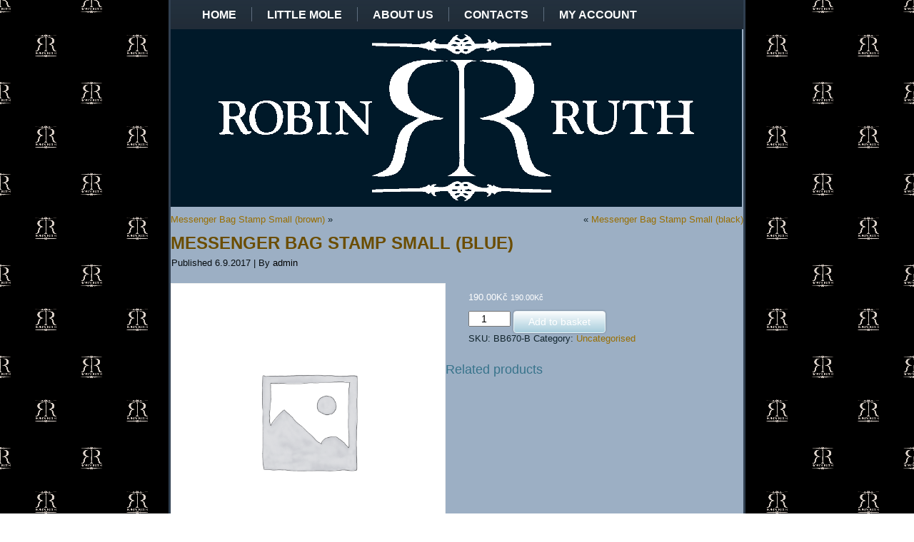

--- FILE ---
content_type: text/html; charset=UTF-8
request_url: http://robin-ruth.cz/product/messenger-bag-stamp-small-blue/
body_size: 15707
content:
<!DOCTYPE html>
<html lang="en-GB">
<link rel="icon" type="image/png" href="favicon.png"> 
<head>
<meta charset="UTF-8" />
<title>Messenger Bag Stamp Small (blue) - Robin Ruth Czech RepublicRobin Ruth Czech Republic</title>
<!-- Created by Artisteer v4.0.0.58475 -->
<meta name="viewport" content="initial-scale = 1.0, maximum-scale = 1.0, user-scalable = no, width = device-width">
<!--[if lt IE 9]><script src="http://html5shiv.googlecode.com/svn/trunk/html5.js"></script><![endif]-->

<link rel="stylesheet" href="http://robin-ruth.cz/wp-content/themes/RRCZ/style.css" media="screen" />
<link rel="pingback" href="http://robin-ruth.cz/xmlrpc.php" />
<meta name='robots' content='index, follow, max-image-preview:large, max-snippet:-1, max-video-preview:-1' />

	<!-- This site is optimized with the Yoast SEO plugin v26.8 - https://yoast.com/product/yoast-seo-wordpress/ -->
	<link rel="canonical" href="http://robin-ruth.cz/product/messenger-bag-stamp-small-blue/" />
	<meta property="og:locale" content="en_GB" />
	<meta property="og:type" content="article" />
	<meta property="og:title" content="Messenger Bag Stamp Small (blue) - Robin Ruth Czech Republic" />
	<meta property="og:url" content="http://robin-ruth.cz/product/messenger-bag-stamp-small-blue/" />
	<meta property="og:site_name" content="Robin Ruth Czech Republic" />
	<meta property="article:publisher" content="https://www.facebook.com/robinruth.cz/" />
	<script type="application/ld+json" class="yoast-schema-graph">{"@context":"https://schema.org","@graph":[{"@type":"WebPage","@id":"http://robin-ruth.cz/product/messenger-bag-stamp-small-blue/","url":"http://robin-ruth.cz/product/messenger-bag-stamp-small-blue/","name":"Messenger Bag Stamp Small (blue) - Robin Ruth Czech Republic","isPartOf":{"@id":"http://robin-ruth.cz/#website"},"datePublished":"2017-09-06T14:38:08+00:00","breadcrumb":{"@id":"http://robin-ruth.cz/product/messenger-bag-stamp-small-blue/#breadcrumb"},"inLanguage":"en-GB","potentialAction":[{"@type":"ReadAction","target":["http://robin-ruth.cz/product/messenger-bag-stamp-small-blue/"]}]},{"@type":"BreadcrumbList","@id":"http://robin-ruth.cz/product/messenger-bag-stamp-small-blue/#breadcrumb","itemListElement":[{"@type":"ListItem","position":1,"name":"Home","item":"http://robin-ruth.cz/"},{"@type":"ListItem","position":2,"name":"Messenger Bag Stamp Small (blue)"}]},{"@type":"WebSite","@id":"http://robin-ruth.cz/#website","url":"http://robin-ruth.cz/","name":"Robin Ruth Czech Republic","description":"","publisher":{"@id":"http://robin-ruth.cz/#organization"},"potentialAction":[{"@type":"SearchAction","target":{"@type":"EntryPoint","urlTemplate":"http://robin-ruth.cz/?s={search_term_string}"},"query-input":{"@type":"PropertyValueSpecification","valueRequired":true,"valueName":"search_term_string"}}],"inLanguage":"en-GB"},{"@type":"Organization","@id":"http://robin-ruth.cz/#organization","name":"Robin Ruth CZ","url":"http://robin-ruth.cz/","logo":{"@type":"ImageObject","inLanguage":"en-GB","@id":"http://robin-ruth.cz/#/schema/logo/image/","url":"https://res.cloudinary.com/robin-ruth-cz/images/f_auto,q_auto/v1585788836/RR_LOGO_BLUE/RR_LOGO_BLUE.jpg?_i=AA","contentUrl":"https://res.cloudinary.com/robin-ruth-cz/images/f_auto,q_auto/v1585788836/RR_LOGO_BLUE/RR_LOGO_BLUE.jpg?_i=AA","width":593,"height":625,"caption":"Robin Ruth CZ"},"image":{"@id":"http://robin-ruth.cz/#/schema/logo/image/"},"sameAs":["https://www.facebook.com/robinruth.cz/"]}]}</script>
	<!-- / Yoast SEO plugin. -->


<link rel='dns-prefetch' href='//res.cloudinary.com' />
<link rel='preconnect' href='https://res.cloudinary.com' />
<link rel="alternate" type="application/rss+xml" title="Robin Ruth Czech Republic &raquo; Feed" href="http://robin-ruth.cz/feed/" />
<link rel="alternate" type="application/rss+xml" title="Robin Ruth Czech Republic &raquo; Comments Feed" href="http://robin-ruth.cz/comments/feed/" />
<link rel="alternate" type="application/rss+xml" title="Robin Ruth Czech Republic &raquo; Messenger Bag Stamp Small (blue) Comments Feed" href="http://robin-ruth.cz/product/messenger-bag-stamp-small-blue/feed/" />
<link rel="alternate" title="oEmbed (JSON)" type="application/json+oembed" href="http://robin-ruth.cz/wp-json/oembed/1.0/embed?url=http%3A%2F%2Frobin-ruth.cz%2Fproduct%2Fmessenger-bag-stamp-small-blue%2F" />
<link rel="alternate" title="oEmbed (XML)" type="text/xml+oembed" href="http://robin-ruth.cz/wp-json/oembed/1.0/embed?url=http%3A%2F%2Frobin-ruth.cz%2Fproduct%2Fmessenger-bag-stamp-small-blue%2F&#038;format=xml" />
<style id='wp-img-auto-sizes-contain-inline-css' type='text/css'>
img:is([sizes=auto i],[sizes^="auto," i]){contain-intrinsic-size:3000px 1500px}
/*# sourceURL=wp-img-auto-sizes-contain-inline-css */
</style>
<link rel='stylesheet' id='twb-open-sans-css' href='https://fonts.googleapis.com/css?family=Open+Sans%3A300%2C400%2C500%2C600%2C700%2C800&#038;display=swap&#038;ver=6.9' type='text/css' media='all' />
<link rel='stylesheet' id='twbbwg-global-css' href='http://robin-ruth.cz/wp-content/plugins/photo-gallery/booster/assets/css/global.css?ver=1.0.0' type='text/css' media='all' />
<style id='wp-emoji-styles-inline-css' type='text/css'>

	img.wp-smiley, img.emoji {
		display: inline !important;
		border: none !important;
		box-shadow: none !important;
		height: 1em !important;
		width: 1em !important;
		margin: 0 0.07em !important;
		vertical-align: -0.1em !important;
		background: none !important;
		padding: 0 !important;
	}
/*# sourceURL=wp-emoji-styles-inline-css */
</style>
<style id='wp-block-library-inline-css' type='text/css'>
:root{--wp-block-synced-color:#7a00df;--wp-block-synced-color--rgb:122,0,223;--wp-bound-block-color:var(--wp-block-synced-color);--wp-editor-canvas-background:#ddd;--wp-admin-theme-color:#007cba;--wp-admin-theme-color--rgb:0,124,186;--wp-admin-theme-color-darker-10:#006ba1;--wp-admin-theme-color-darker-10--rgb:0,107,160.5;--wp-admin-theme-color-darker-20:#005a87;--wp-admin-theme-color-darker-20--rgb:0,90,135;--wp-admin-border-width-focus:2px}@media (min-resolution:192dpi){:root{--wp-admin-border-width-focus:1.5px}}.wp-element-button{cursor:pointer}:root .has-very-light-gray-background-color{background-color:#eee}:root .has-very-dark-gray-background-color{background-color:#313131}:root .has-very-light-gray-color{color:#eee}:root .has-very-dark-gray-color{color:#313131}:root .has-vivid-green-cyan-to-vivid-cyan-blue-gradient-background{background:linear-gradient(135deg,#00d084,#0693e3)}:root .has-purple-crush-gradient-background{background:linear-gradient(135deg,#34e2e4,#4721fb 50%,#ab1dfe)}:root .has-hazy-dawn-gradient-background{background:linear-gradient(135deg,#faaca8,#dad0ec)}:root .has-subdued-olive-gradient-background{background:linear-gradient(135deg,#fafae1,#67a671)}:root .has-atomic-cream-gradient-background{background:linear-gradient(135deg,#fdd79a,#004a59)}:root .has-nightshade-gradient-background{background:linear-gradient(135deg,#330968,#31cdcf)}:root .has-midnight-gradient-background{background:linear-gradient(135deg,#020381,#2874fc)}:root{--wp--preset--font-size--normal:16px;--wp--preset--font-size--huge:42px}.has-regular-font-size{font-size:1em}.has-larger-font-size{font-size:2.625em}.has-normal-font-size{font-size:var(--wp--preset--font-size--normal)}.has-huge-font-size{font-size:var(--wp--preset--font-size--huge)}.has-text-align-center{text-align:center}.has-text-align-left{text-align:left}.has-text-align-right{text-align:right}.has-fit-text{white-space:nowrap!important}#end-resizable-editor-section{display:none}.aligncenter{clear:both}.items-justified-left{justify-content:flex-start}.items-justified-center{justify-content:center}.items-justified-right{justify-content:flex-end}.items-justified-space-between{justify-content:space-between}.screen-reader-text{border:0;clip-path:inset(50%);height:1px;margin:-1px;overflow:hidden;padding:0;position:absolute;width:1px;word-wrap:normal!important}.screen-reader-text:focus{background-color:#ddd;clip-path:none;color:#444;display:block;font-size:1em;height:auto;left:5px;line-height:normal;padding:15px 23px 14px;text-decoration:none;top:5px;width:auto;z-index:100000}html :where(.has-border-color){border-style:solid}html :where([style*=border-top-color]){border-top-style:solid}html :where([style*=border-right-color]){border-right-style:solid}html :where([style*=border-bottom-color]){border-bottom-style:solid}html :where([style*=border-left-color]){border-left-style:solid}html :where([style*=border-width]){border-style:solid}html :where([style*=border-top-width]){border-top-style:solid}html :where([style*=border-right-width]){border-right-style:solid}html :where([style*=border-bottom-width]){border-bottom-style:solid}html :where([style*=border-left-width]){border-left-style:solid}html :where(img[class*=wp-image-]){height:auto;max-width:100%}:where(figure){margin:0 0 1em}html :where(.is-position-sticky){--wp-admin--admin-bar--position-offset:var(--wp-admin--admin-bar--height,0px)}@media screen and (max-width:600px){html :where(.is-position-sticky){--wp-admin--admin-bar--position-offset:0px}}

/*# sourceURL=wp-block-library-inline-css */
</style><link rel='stylesheet' id='wc-blocks-style-css' href='http://robin-ruth.cz/wp-content/plugins/woocommerce/assets/client/blocks/wc-blocks.css?ver=wc-10.4.3' type='text/css' media='all' />
<style id='global-styles-inline-css' type='text/css'>
:root{--wp--preset--aspect-ratio--square: 1;--wp--preset--aspect-ratio--4-3: 4/3;--wp--preset--aspect-ratio--3-4: 3/4;--wp--preset--aspect-ratio--3-2: 3/2;--wp--preset--aspect-ratio--2-3: 2/3;--wp--preset--aspect-ratio--16-9: 16/9;--wp--preset--aspect-ratio--9-16: 9/16;--wp--preset--color--black: #000000;--wp--preset--color--cyan-bluish-gray: #abb8c3;--wp--preset--color--white: #ffffff;--wp--preset--color--pale-pink: #f78da7;--wp--preset--color--vivid-red: #cf2e2e;--wp--preset--color--luminous-vivid-orange: #ff6900;--wp--preset--color--luminous-vivid-amber: #fcb900;--wp--preset--color--light-green-cyan: #7bdcb5;--wp--preset--color--vivid-green-cyan: #00d084;--wp--preset--color--pale-cyan-blue: #8ed1fc;--wp--preset--color--vivid-cyan-blue: #0693e3;--wp--preset--color--vivid-purple: #9b51e0;--wp--preset--gradient--vivid-cyan-blue-to-vivid-purple: linear-gradient(135deg,rgb(6,147,227) 0%,rgb(155,81,224) 100%);--wp--preset--gradient--light-green-cyan-to-vivid-green-cyan: linear-gradient(135deg,rgb(122,220,180) 0%,rgb(0,208,130) 100%);--wp--preset--gradient--luminous-vivid-amber-to-luminous-vivid-orange: linear-gradient(135deg,rgb(252,185,0) 0%,rgb(255,105,0) 100%);--wp--preset--gradient--luminous-vivid-orange-to-vivid-red: linear-gradient(135deg,rgb(255,105,0) 0%,rgb(207,46,46) 100%);--wp--preset--gradient--very-light-gray-to-cyan-bluish-gray: linear-gradient(135deg,rgb(238,238,238) 0%,rgb(169,184,195) 100%);--wp--preset--gradient--cool-to-warm-spectrum: linear-gradient(135deg,rgb(74,234,220) 0%,rgb(151,120,209) 20%,rgb(207,42,186) 40%,rgb(238,44,130) 60%,rgb(251,105,98) 80%,rgb(254,248,76) 100%);--wp--preset--gradient--blush-light-purple: linear-gradient(135deg,rgb(255,206,236) 0%,rgb(152,150,240) 100%);--wp--preset--gradient--blush-bordeaux: linear-gradient(135deg,rgb(254,205,165) 0%,rgb(254,45,45) 50%,rgb(107,0,62) 100%);--wp--preset--gradient--luminous-dusk: linear-gradient(135deg,rgb(255,203,112) 0%,rgb(199,81,192) 50%,rgb(65,88,208) 100%);--wp--preset--gradient--pale-ocean: linear-gradient(135deg,rgb(255,245,203) 0%,rgb(182,227,212) 50%,rgb(51,167,181) 100%);--wp--preset--gradient--electric-grass: linear-gradient(135deg,rgb(202,248,128) 0%,rgb(113,206,126) 100%);--wp--preset--gradient--midnight: linear-gradient(135deg,rgb(2,3,129) 0%,rgb(40,116,252) 100%);--wp--preset--font-size--small: 13px;--wp--preset--font-size--medium: 20px;--wp--preset--font-size--large: 36px;--wp--preset--font-size--x-large: 42px;--wp--preset--spacing--20: 0.44rem;--wp--preset--spacing--30: 0.67rem;--wp--preset--spacing--40: 1rem;--wp--preset--spacing--50: 1.5rem;--wp--preset--spacing--60: 2.25rem;--wp--preset--spacing--70: 3.38rem;--wp--preset--spacing--80: 5.06rem;--wp--preset--shadow--natural: 6px 6px 9px rgba(0, 0, 0, 0.2);--wp--preset--shadow--deep: 12px 12px 50px rgba(0, 0, 0, 0.4);--wp--preset--shadow--sharp: 6px 6px 0px rgba(0, 0, 0, 0.2);--wp--preset--shadow--outlined: 6px 6px 0px -3px rgb(255, 255, 255), 6px 6px rgb(0, 0, 0);--wp--preset--shadow--crisp: 6px 6px 0px rgb(0, 0, 0);}:where(.is-layout-flex){gap: 0.5em;}:where(.is-layout-grid){gap: 0.5em;}body .is-layout-flex{display: flex;}.is-layout-flex{flex-wrap: wrap;align-items: center;}.is-layout-flex > :is(*, div){margin: 0;}body .is-layout-grid{display: grid;}.is-layout-grid > :is(*, div){margin: 0;}:where(.wp-block-columns.is-layout-flex){gap: 2em;}:where(.wp-block-columns.is-layout-grid){gap: 2em;}:where(.wp-block-post-template.is-layout-flex){gap: 1.25em;}:where(.wp-block-post-template.is-layout-grid){gap: 1.25em;}.has-black-color{color: var(--wp--preset--color--black) !important;}.has-cyan-bluish-gray-color{color: var(--wp--preset--color--cyan-bluish-gray) !important;}.has-white-color{color: var(--wp--preset--color--white) !important;}.has-pale-pink-color{color: var(--wp--preset--color--pale-pink) !important;}.has-vivid-red-color{color: var(--wp--preset--color--vivid-red) !important;}.has-luminous-vivid-orange-color{color: var(--wp--preset--color--luminous-vivid-orange) !important;}.has-luminous-vivid-amber-color{color: var(--wp--preset--color--luminous-vivid-amber) !important;}.has-light-green-cyan-color{color: var(--wp--preset--color--light-green-cyan) !important;}.has-vivid-green-cyan-color{color: var(--wp--preset--color--vivid-green-cyan) !important;}.has-pale-cyan-blue-color{color: var(--wp--preset--color--pale-cyan-blue) !important;}.has-vivid-cyan-blue-color{color: var(--wp--preset--color--vivid-cyan-blue) !important;}.has-vivid-purple-color{color: var(--wp--preset--color--vivid-purple) !important;}.has-black-background-color{background-color: var(--wp--preset--color--black) !important;}.has-cyan-bluish-gray-background-color{background-color: var(--wp--preset--color--cyan-bluish-gray) !important;}.has-white-background-color{background-color: var(--wp--preset--color--white) !important;}.has-pale-pink-background-color{background-color: var(--wp--preset--color--pale-pink) !important;}.has-vivid-red-background-color{background-color: var(--wp--preset--color--vivid-red) !important;}.has-luminous-vivid-orange-background-color{background-color: var(--wp--preset--color--luminous-vivid-orange) !important;}.has-luminous-vivid-amber-background-color{background-color: var(--wp--preset--color--luminous-vivid-amber) !important;}.has-light-green-cyan-background-color{background-color: var(--wp--preset--color--light-green-cyan) !important;}.has-vivid-green-cyan-background-color{background-color: var(--wp--preset--color--vivid-green-cyan) !important;}.has-pale-cyan-blue-background-color{background-color: var(--wp--preset--color--pale-cyan-blue) !important;}.has-vivid-cyan-blue-background-color{background-color: var(--wp--preset--color--vivid-cyan-blue) !important;}.has-vivid-purple-background-color{background-color: var(--wp--preset--color--vivid-purple) !important;}.has-black-border-color{border-color: var(--wp--preset--color--black) !important;}.has-cyan-bluish-gray-border-color{border-color: var(--wp--preset--color--cyan-bluish-gray) !important;}.has-white-border-color{border-color: var(--wp--preset--color--white) !important;}.has-pale-pink-border-color{border-color: var(--wp--preset--color--pale-pink) !important;}.has-vivid-red-border-color{border-color: var(--wp--preset--color--vivid-red) !important;}.has-luminous-vivid-orange-border-color{border-color: var(--wp--preset--color--luminous-vivid-orange) !important;}.has-luminous-vivid-amber-border-color{border-color: var(--wp--preset--color--luminous-vivid-amber) !important;}.has-light-green-cyan-border-color{border-color: var(--wp--preset--color--light-green-cyan) !important;}.has-vivid-green-cyan-border-color{border-color: var(--wp--preset--color--vivid-green-cyan) !important;}.has-pale-cyan-blue-border-color{border-color: var(--wp--preset--color--pale-cyan-blue) !important;}.has-vivid-cyan-blue-border-color{border-color: var(--wp--preset--color--vivid-cyan-blue) !important;}.has-vivid-purple-border-color{border-color: var(--wp--preset--color--vivid-purple) !important;}.has-vivid-cyan-blue-to-vivid-purple-gradient-background{background: var(--wp--preset--gradient--vivid-cyan-blue-to-vivid-purple) !important;}.has-light-green-cyan-to-vivid-green-cyan-gradient-background{background: var(--wp--preset--gradient--light-green-cyan-to-vivid-green-cyan) !important;}.has-luminous-vivid-amber-to-luminous-vivid-orange-gradient-background{background: var(--wp--preset--gradient--luminous-vivid-amber-to-luminous-vivid-orange) !important;}.has-luminous-vivid-orange-to-vivid-red-gradient-background{background: var(--wp--preset--gradient--luminous-vivid-orange-to-vivid-red) !important;}.has-very-light-gray-to-cyan-bluish-gray-gradient-background{background: var(--wp--preset--gradient--very-light-gray-to-cyan-bluish-gray) !important;}.has-cool-to-warm-spectrum-gradient-background{background: var(--wp--preset--gradient--cool-to-warm-spectrum) !important;}.has-blush-light-purple-gradient-background{background: var(--wp--preset--gradient--blush-light-purple) !important;}.has-blush-bordeaux-gradient-background{background: var(--wp--preset--gradient--blush-bordeaux) !important;}.has-luminous-dusk-gradient-background{background: var(--wp--preset--gradient--luminous-dusk) !important;}.has-pale-ocean-gradient-background{background: var(--wp--preset--gradient--pale-ocean) !important;}.has-electric-grass-gradient-background{background: var(--wp--preset--gradient--electric-grass) !important;}.has-midnight-gradient-background{background: var(--wp--preset--gradient--midnight) !important;}.has-small-font-size{font-size: var(--wp--preset--font-size--small) !important;}.has-medium-font-size{font-size: var(--wp--preset--font-size--medium) !important;}.has-large-font-size{font-size: var(--wp--preset--font-size--large) !important;}.has-x-large-font-size{font-size: var(--wp--preset--font-size--x-large) !important;}
/*# sourceURL=global-styles-inline-css */
</style>

<style id='classic-theme-styles-inline-css' type='text/css'>
/*! This file is auto-generated */
.wp-block-button__link{color:#fff;background-color:#32373c;border-radius:9999px;box-shadow:none;text-decoration:none;padding:calc(.667em + 2px) calc(1.333em + 2px);font-size:1.125em}.wp-block-file__button{background:#32373c;color:#fff;text-decoration:none}
/*# sourceURL=/wp-includes/css/classic-themes.min.css */
</style>
<link rel='stylesheet' id='cntctfrm_form_style-css' href='http://robin-ruth.cz/wp-content/plugins/contact-form-plugin/css/form_style.css?ver=4.3.6' type='text/css' media='all' />
<link rel='stylesheet' id='fcbkbttn_icon-css' href='http://robin-ruth.cz/wp-content/plugins/facebook-button-plugin/css/icon.css?ver=2.77' type='text/css' media='all' />
<link rel='stylesheet' id='fcbkbttn_stylesheet-css' href='http://robin-ruth.cz/wp-content/plugins/facebook-button-plugin/css/style.css?ver=2.77' type='text/css' media='all' />
<link rel='stylesheet' id='meteor-slides-css' href='http://robin-ruth.cz/wp-content/plugins/meteor-slides/css/meteor-slides.css?ver=1.0' type='text/css' media='all' />
<link rel='stylesheet' id='bwg_fonts-css' href='http://robin-ruth.cz/wp-content/plugins/photo-gallery/css/bwg-fonts/fonts.css?ver=0.0.1' type='text/css' media='all' />
<link rel='stylesheet' id='sumoselect-css' href='http://robin-ruth.cz/wp-content/plugins/photo-gallery/css/sumoselect.min.css?ver=3.4.6' type='text/css' media='all' />
<link rel='stylesheet' id='mCustomScrollbar-css' href='http://robin-ruth.cz/wp-content/plugins/photo-gallery/css/jquery.mCustomScrollbar.min.css?ver=3.1.5' type='text/css' media='all' />
<link rel='stylesheet' id='bwg_frontend-css' href='http://robin-ruth.cz/wp-content/plugins/photo-gallery/css/styles.min.css?ver=1.8.37' type='text/css' media='all' />
<link rel='stylesheet' id='photoswipe-css' href='http://robin-ruth.cz/wp-content/plugins/woocommerce/assets/css/photoswipe/photoswipe.min.css?ver=10.4.3' type='text/css' media='all' />
<link rel='stylesheet' id='photoswipe-default-skin-css' href='http://robin-ruth.cz/wp-content/plugins/woocommerce/assets/css/photoswipe/default-skin/default-skin.min.css?ver=10.4.3' type='text/css' media='all' />
<link rel='stylesheet' id='woocommerce-layout-css' href='http://robin-ruth.cz/wp-content/plugins/woocommerce/assets/css/woocommerce-layout.css?ver=10.4.3' type='text/css' media='all' />
<link rel='stylesheet' id='woocommerce-smallscreen-css' href='http://robin-ruth.cz/wp-content/plugins/woocommerce/assets/css/woocommerce-smallscreen.css?ver=10.4.3' type='text/css' media='only screen and (max-width: 768px)' />
<link rel='stylesheet' id='woocommerce-general-css' href='http://robin-ruth.cz/wp-content/plugins/woocommerce/assets/css/woocommerce.css?ver=10.4.3' type='text/css' media='all' />
<style id='woocommerce-inline-inline-css' type='text/css'>
.woocommerce form .form-row .required { visibility: visible; }
/*# sourceURL=woocommerce-inline-inline-css */
</style>
<link rel='stylesheet' id='style.responsive.css-css' href='http://robin-ruth.cz/wp-content/themes/RRCZ/style.responsive.css?ver=6.9' type='text/css' media='all' />
<script type="text/javascript">
/* <![CDATA[ */
var CLDLB = {"image_optimization":"on","image_format":"auto","image_quality":"auto","enable_breakpoints":"off","breakpoints":3,"bytes_step":200,"max_width":2048,"min_width":800,"image_freeform":null,"image_preview":"https:\/\/res.cloudinary.com\/demo\/image\/upload\/w_600\/leather_bag.jpg","video_player":"cld","video_controls":"on","video_loop":"off","video_autoplay_mode":"off","video_limit_bitrate":"off","video_bitrate":"500","video_optimization":"on","video_format":"auto","video_quality":"auto","video_freeform":null,"video_preview":null,"image_delivery":"on","svg_support":"off","crop_sizes":"","video_delivery":"on","adaptive_streaming":"off","adaptive_streaming_mode":"mpd","use_lazy_load":"on","lazy_threshold":"100px","lazy_custom_color":"rgba(153,153,153,0.5)","lazy_animate":"on","lazy_placeholder":"blur","dpr":"2X","lazyload_preview":"https:\/\/res.cloudinary.com\/demo\/image\/upload\/w_600\/leather_bag.jpg","pixel_step":200,"breakpoints_preview":"https:\/\/res.cloudinary.com\/demo\/image\/upload\/w_600\/leather_bag.jpg","placeholder":"e_blur:2000,q_1,f_auto","base_url":"https:\/\/res.cloudinary.com\/robin-ruth-cz"};!function(){const e={deviceDensity:window.devicePixelRatio?window.devicePixelRatio:"auto",density:null,config:CLDLB||{},lazyThreshold:0,enabled:!1,sizeBands:[],iObserver:null,pObserver:null,rObserver:null,aboveFold:!0,minPlaceholderThreshold:500,bind(e){e.CLDbound=!0,this.enabled||this._init();const t=e.dataset.size.split(" ");e.originalWidth=t[0],e.originalHeight=t[1],this.pObserver?(this.aboveFold&&this.inInitialView(e)?this.buildImage(e):(this.pObserver.observe(e),this.iObserver.observe(e)),e.addEventListener("error",(t=>{e.srcset="",e.src='data:image/svg+xml;utf8,<svg xmlns="http://www.w3.org/2000/svg"><rect width="100%" height="100%" fill="rgba(0,0,0,0.1)"/><text x="50%" y="50%" fill="red" text-anchor="middle" dominant-baseline="middle">%26%23x26A0%3B︎</text></svg>',this.rObserver.unobserve(e)}))):this.setupFallback(e)},buildImage(e){e.dataset.srcset?(e.cld_loaded=!0,e.srcset=e.dataset.srcset):(e.src=this.getSizeURL(e),e.dataset.responsive&&this.rObserver.observe(e))},inInitialView(e){const t=e.getBoundingClientRect();return this.aboveFold=t.top<window.innerHeight+this.lazyThreshold,this.aboveFold},setupFallback(e){const t=[];this.sizeBands.forEach((i=>{if(i<=e.originalWidth){let s=this.getSizeURL(e,i,!0)+` ${i}w`;-1===t.indexOf(s)&&t.push(s)}})),e.srcset=t.join(","),e.sizes=`(max-width: ${e.originalWidth}px) 100vw, ${e.originalWidth}px`},_init(){this.enabled=!0,this._calcThreshold(),this._getDensity();let e=parseInt(this.config.max_width);const t=parseInt(this.config.min_width),i=parseInt(this.config.pixel_step);for(;e-i>=t;)e-=i,this.sizeBands.push(e);"undefined"!=typeof IntersectionObserver&&this._setupObservers(),this.enabled=!0},_setupObservers(){const e={rootMargin:this.lazyThreshold+"px 0px "+this.lazyThreshold+"px 0px"},t=this.minPlaceholderThreshold<2*this.lazyThreshold?2*this.lazyThreshold:this.minPlaceholderThreshold,i={rootMargin:t+"px 0px "+t+"px 0px"};this.rObserver=new ResizeObserver(((e,t)=>{e.forEach((e=>{e.target.cld_loaded&&e.contentRect.width>=e.target.cld_loaded&&(e.target.src=this.getSizeURL(e.target))}))})),this.iObserver=new IntersectionObserver(((e,t)=>{e.forEach((e=>{e.isIntersecting&&(this.buildImage(e.target),t.unobserve(e.target),this.pObserver.unobserve(e.target))}))}),e),this.pObserver=new IntersectionObserver(((e,t)=>{e.forEach((e=>{e.isIntersecting&&(e.target.src=this.getPlaceholderURL(e.target),t.unobserve(e.target))}))}),i)},_calcThreshold(){const e=this.config.lazy_threshold.replace(/[^0-9]/g,"");let t=0;switch(this.config.lazy_threshold.replace(/[0-9]/g,"").toLowerCase()){case"em":t=parseFloat(getComputedStyle(document.body).fontSize)*e;break;case"rem":t=parseFloat(getComputedStyle(document.documentElement).fontSize)*e;break;case"vh":t=window.innerHeight/e*100;break;default:t=e}this.lazyThreshold=parseInt(t,10)},_getDensity(){let e=this.config.dpr?this.config.dpr.replace("X",""):"off";if("off"===e)return this.density=1,1;let t=this.deviceDensity;"max"!==e&&"auto"!==t&&(e=parseFloat(e),t=t>Math.ceil(e)?e:t),this.density=t},scaleWidth(e,t,i){const s=parseInt(this.config.max_width),r=Math.round(s/i);if(!t){t=e.width;let a=Math.round(t/i);for(;-1===this.sizeBands.indexOf(t)&&a<r&&t<s;)t++,a=Math.round(t/i)}return t>s&&(t=s),e.originalWidth<t&&(t=e.originalWidth),t},scaleSize(e,t,i){const s=e.dataset.crop?parseFloat(e.dataset.crop):(e.originalWidth/e.originalHeight).toFixed(2),r=this.scaleWidth(e,t,s),a=Math.round(r/s),o=[];return e.dataset.transformationCrop?o.push(e.dataset.transformationCrop):e.dataset.crop||(o.push(e.dataset.crop?"c_fill":"c_scale"),e.dataset.crop&&o.push("g_auto")),o.push("w_"+r),o.push("h_"+a),i&&1!==this.density&&o.push("dpr_"+this.density),e.cld_loaded=r,{transformation:o.join(","),nameExtension:r+"x"+a}},getDeliveryMethod:e=>e.dataset.seo&&"upload"===e.dataset.delivery?"images":"image/"+e.dataset.delivery,getSizeURL(e,t){const i=this.scaleSize(e,t,!0);return[this.config.base_url,this.getDeliveryMethod(e),"upload"===e.dataset.delivery?i.transformation:"",e.dataset.transformations,"v"+e.dataset.version,e.dataset.publicId+"?_i=AA"].filter(this.empty).join("/")},getPlaceholderURL(e){e.cld_placehold=!0;const t=this.scaleSize(e,null,!1);return[this.config.base_url,this.getDeliveryMethod(e),t.transformation,this.config.placeholder,e.dataset.publicId].filter(this.empty).join("/")},empty:e=>void 0!==e&&0!==e.length};window.CLDBind=t=>{t.CLDbound||e.bind(t)},window.initFallback=()=>{[...document.querySelectorAll('img[data-cloudinary="lazy"]')].forEach((e=>{CLDBind(e)}))},window.addEventListener("load",(()=>{initFallback()})),document.querySelector('script[src*="?cloudinary_lazy_load_loader"]')&&initFallback()}();
/* ]]> */
</script>
<script type="text/javascript" src="http://robin-ruth.cz/wp-content/themes/RRCZ/jquery.js?ver=6.9" id="jquery-js"></script>
<script type="text/javascript" src="http://robin-ruth.cz/wp-content/plugins/photo-gallery/booster/assets/js/circle-progress.js?ver=1.2.2" id="twbbwg-circle-js"></script>
<script type="text/javascript" id="twbbwg-global-js-extra">
/* <![CDATA[ */
var twb = {"nonce":"1387378602","ajax_url":"http://robin-ruth.cz/wp-admin/admin-ajax.php","plugin_url":"http://robin-ruth.cz/wp-content/plugins/photo-gallery/booster","href":"http://robin-ruth.cz/wp-admin/admin.php?page=twbbwg_photo-gallery"};
var twb = {"nonce":"1387378602","ajax_url":"http://robin-ruth.cz/wp-admin/admin-ajax.php","plugin_url":"http://robin-ruth.cz/wp-content/plugins/photo-gallery/booster","href":"http://robin-ruth.cz/wp-admin/admin.php?page=twbbwg_photo-gallery"};
//# sourceURL=twbbwg-global-js-extra
/* ]]> */
</script>
<script type="text/javascript" src="http://robin-ruth.cz/wp-content/plugins/photo-gallery/booster/assets/js/global.js?ver=1.0.0" id="twbbwg-global-js"></script>
<script type="text/javascript" src="http://robin-ruth.cz/wp-content/plugins/meteor-slides/js/jquery.cycle.all.js?ver=6.9" id="jquery-cycle-js"></script>
<script type="text/javascript" src="http://robin-ruth.cz/wp-content/plugins/meteor-slides/js/jquery.metadata.v2.js?ver=6.9" id="jquery-metadata-js"></script>
<script type="text/javascript" src="http://robin-ruth.cz/wp-content/plugins/meteor-slides/js/jquery.touchwipe.1.1.1.js?ver=6.9" id="jquery-touchwipe-js"></script>
<script type="text/javascript" id="meteorslides-script-js-extra">
/* <![CDATA[ */
var meteorslidessettings = {"meteorslideshowspeed":"2000","meteorslideshowduration":"5000","meteorslideshowheight":"600","meteorslideshowwidth":"940","meteorslideshowtransition":"fade"};
//# sourceURL=meteorslides-script-js-extra
/* ]]> */
</script>
<script type="text/javascript" src="http://robin-ruth.cz/wp-content/plugins/meteor-slides/js/slideshow.js?ver=6.9" id="meteorslides-script-js"></script>
<script type="text/javascript" src="http://robin-ruth.cz/wp-content/plugins/photo-gallery/js/jquery.sumoselect.min.js?ver=3.4.6" id="sumoselect-js"></script>
<script type="text/javascript" src="http://robin-ruth.cz/wp-content/plugins/photo-gallery/js/tocca.min.js?ver=2.0.9" id="bwg_mobile-js"></script>
<script type="text/javascript" src="http://robin-ruth.cz/wp-content/plugins/photo-gallery/js/jquery.mCustomScrollbar.concat.min.js?ver=3.1.5" id="mCustomScrollbar-js"></script>
<script type="text/javascript" src="http://robin-ruth.cz/wp-content/plugins/photo-gallery/js/jquery.fullscreen.min.js?ver=0.6.0" id="jquery-fullscreen-js"></script>
<script type="text/javascript" id="bwg_frontend-js-extra">
/* <![CDATA[ */
var bwg_objectsL10n = {"bwg_field_required":"field is required.","bwg_mail_validation":"This is not a valid email address.","bwg_search_result":"There are no images matching your search.","bwg_select_tag":"Select Tag","bwg_order_by":"Order By","bwg_search":"Search","bwg_show_ecommerce":"Show Ecommerce","bwg_hide_ecommerce":"Hide Ecommerce","bwg_show_comments":"Show Comments","bwg_hide_comments":"Hide Comments","bwg_restore":"Restore","bwg_maximize":"Maximise","bwg_fullscreen":"Fullscreen","bwg_exit_fullscreen":"Exit Fullscreen","bwg_search_tag":"SEARCH...","bwg_tag_no_match":"No tags found","bwg_all_tags_selected":"All tags selected","bwg_tags_selected":"tags selected","play":"Play","pause":"Pause","is_pro":"","bwg_play":"Play","bwg_pause":"Pause","bwg_hide_info":"Hide info","bwg_show_info":"Show info","bwg_hide_rating":"Hide rating","bwg_show_rating":"Show rating","ok":"Ok","cancel":"Cancel","select_all":"Select all","lazy_load":"0","lazy_loader":"http://robin-ruth.cz/wp-content/plugins/photo-gallery/images/ajax_loader.png","front_ajax":"0","bwg_tag_see_all":"see all tags","bwg_tag_see_less":"see less tags"};
//# sourceURL=bwg_frontend-js-extra
/* ]]> */
</script>
<script type="text/javascript" src="http://robin-ruth.cz/wp-content/plugins/photo-gallery/js/scripts.min.js?ver=1.8.37" id="bwg_frontend-js"></script>
<script type="text/javascript" src="http://robin-ruth.cz/wp-content/plugins/woocommerce/assets/js/jquery-blockui/jquery.blockUI.min.js?ver=2.7.0-wc.10.4.3" id="wc-jquery-blockui-js" defer="defer" data-wp-strategy="defer"></script>
<script type="text/javascript" id="wc-add-to-cart-js-extra">
/* <![CDATA[ */
var wc_add_to_cart_params = {"ajax_url":"/wp-admin/admin-ajax.php","wc_ajax_url":"/?wc-ajax=%%endpoint%%","i18n_view_cart":"View basket","cart_url":"http://robin-ruth.cz/shopping-cart/","is_cart":"","cart_redirect_after_add":"yes"};
//# sourceURL=wc-add-to-cart-js-extra
/* ]]> */
</script>
<script type="text/javascript" src="http://robin-ruth.cz/wp-content/plugins/woocommerce/assets/js/frontend/add-to-cart.min.js?ver=10.4.3" id="wc-add-to-cart-js" defer="defer" data-wp-strategy="defer"></script>
<script type="text/javascript" src="http://robin-ruth.cz/wp-content/plugins/woocommerce/assets/js/zoom/jquery.zoom.min.js?ver=1.7.21-wc.10.4.3" id="wc-zoom-js" defer="defer" data-wp-strategy="defer"></script>
<script type="text/javascript" src="http://robin-ruth.cz/wp-content/plugins/woocommerce/assets/js/flexslider/jquery.flexslider.min.js?ver=2.7.2-wc.10.4.3" id="wc-flexslider-js" defer="defer" data-wp-strategy="defer"></script>
<script type="text/javascript" src="http://robin-ruth.cz/wp-content/plugins/woocommerce/assets/js/photoswipe/photoswipe.min.js?ver=4.1.1-wc.10.4.3" id="wc-photoswipe-js" defer="defer" data-wp-strategy="defer"></script>
<script type="text/javascript" src="http://robin-ruth.cz/wp-content/plugins/woocommerce/assets/js/photoswipe/photoswipe-ui-default.min.js?ver=4.1.1-wc.10.4.3" id="wc-photoswipe-ui-default-js" defer="defer" data-wp-strategy="defer"></script>
<script type="text/javascript" id="wc-single-product-js-extra">
/* <![CDATA[ */
var wc_single_product_params = {"i18n_required_rating_text":"Please select a rating","i18n_rating_options":["1 of 5 stars","2 of 5 stars","3 of 5 stars","4 of 5 stars","5 of 5 stars"],"i18n_product_gallery_trigger_text":"View full-screen image gallery","review_rating_required":"yes","flexslider":{"rtl":false,"animation":"slide","smoothHeight":true,"directionNav":false,"controlNav":"thumbnails","slideshow":false,"animationSpeed":500,"animationLoop":false,"allowOneSlide":false},"zoom_enabled":"1","zoom_options":[],"photoswipe_enabled":"1","photoswipe_options":{"shareEl":false,"closeOnScroll":false,"history":false,"hideAnimationDuration":0,"showAnimationDuration":0},"flexslider_enabled":"1"};
//# sourceURL=wc-single-product-js-extra
/* ]]> */
</script>
<script type="text/javascript" src="http://robin-ruth.cz/wp-content/plugins/woocommerce/assets/js/frontend/single-product.min.js?ver=10.4.3" id="wc-single-product-js" defer="defer" data-wp-strategy="defer"></script>
<script type="text/javascript" src="http://robin-ruth.cz/wp-content/plugins/woocommerce/assets/js/js-cookie/js.cookie.min.js?ver=2.1.4-wc.10.4.3" id="wc-js-cookie-js" defer="defer" data-wp-strategy="defer"></script>
<script type="text/javascript" id="woocommerce-js-extra">
/* <![CDATA[ */
var woocommerce_params = {"ajax_url":"/wp-admin/admin-ajax.php","wc_ajax_url":"/?wc-ajax=%%endpoint%%","i18n_password_show":"Show password","i18n_password_hide":"Hide password"};
//# sourceURL=woocommerce-js-extra
/* ]]> */
</script>
<script type="text/javascript" src="http://robin-ruth.cz/wp-content/plugins/woocommerce/assets/js/frontend/woocommerce.min.js?ver=10.4.3" id="woocommerce-js" defer="defer" data-wp-strategy="defer"></script>
<script type="text/javascript" src="http://robin-ruth.cz/wp-content/themes/RRCZ/script.js?ver=6.9" id="script.js-js"></script>
<script type="text/javascript" src="http://robin-ruth.cz/wp-content/themes/RRCZ/script.responsive.js?ver=6.9" id="script.responsive.js-js"></script>
<link rel="https://api.w.org/" href="http://robin-ruth.cz/wp-json/" /><link rel="alternate" title="JSON" type="application/json" href="http://robin-ruth.cz/wp-json/wp/v2/product/677" /><link rel="EditURI" type="application/rsd+xml" title="RSD" href="http://robin-ruth.cz/xmlrpc.php?rsd" />
<link rel='shortlink' href='http://robin-ruth.cz/?p=677' />

<!-- fcbkbttn meta start -->
<meta property="og:url" content="http://robin-ruth.cz/product/messenger-bag-stamp-small-blue/"/>
<meta property="og:type" content="article"/>
<meta property="og:title" content="Messenger Bag Stamp Small (blue)"/>
<meta property="og:site_name" content="Robin Ruth Czech Republic"/>
<meta property="og:image" content=""/>
<!-- fcbkbttn meta end -->
<link rel='header_link' href='http://robin-ruth.cz/' />	<noscript><style>.woocommerce-product-gallery{ opacity: 1 !important; }</style></noscript>
	<!-- WooCommerce Colors -->
<style type="text/css">
p.demo_store{background-color:#ad74a2;color:#fff;}.woocommerce .woocommerce-message,.woocommerce .woocommerce-error,.woocommerce .woocommerce-info{background-color:#fff;color:#5e5e5e;}.woocommerce small.note{color:#777;}.woocommerce .woocommerce-breadcrumb{color:#777;}.woocommerce .woocommerce-breadcrumb a{color:#777;}.woocommerce div.product span.price,.woocommerce div.product p.price{color:#fff;}.woocommerce div.product .stock{color:#fff;}.woocommerce div.product .woocommerce-tabs ul.tabs li{border:1px solid #dfdbdf;background-color:#f7f6f7;}.woocommerce div.product .woocommerce-tabs ul.tabs li a{color:#5e5e5e;}.woocommerce div.product .woocommerce-tabs ul.tabs li a:hover{color:#777;}.woocommerce div.product .woocommerce-tabs ul.tabs li.active{background:#fff;border-bottom-color:#fff;}.woocommerce div.product .woocommerce-tabs ul.tabs li.active:before{box-shadow:2px 2px 0 #fff;}.woocommerce div.product .woocommerce-tabs ul.tabs li.active:after{box-shadow:-2px 2px 0 #fff;}.woocommerce div.product .woocommerce-tabs ul.tabs li:before,.woocommerce div.product .woocommerce-tabs ul.tabs li:after{border:1px solid #dfdbdf;position:absolute;bottom:-1px;width:5px;height:5px;content:" ";}.woocommerce div.product .woocommerce-tabs ul.tabs li:before{left:-6px;-webkit-border-bottom-right-radius:4px;-moz-border-bottom-right-radius:4px;border-bottom-right-radius:4px;border-width:0 1px 1px 0;box-shadow:2px 2px 0 #f7f6f7;}.woocommerce div.product .woocommerce-tabs ul.tabs li:after{right:-6px;-webkit-border-bottom-left-radius:4px;-moz-border-bottom-left-radius:4px;border-bottom-left-radius:4px;border-width:0 0 1px 1px;box-shadow:-2px 2px 0 #f7f6f7;}.woocommerce div.product .woocommerce-tabs ul.tabs:before{border-bottom:1px solid #dfdbdf;}.woocommerce span.onsale{background-color:#fff;color:#666;}.woocommerce ul.products li.product .price{color:#fff;}.woocommerce ul.products li.product .price .from{color:rgba(255, 255, 255, 0.5);}.woocommerce nav.woocommerce-pagination ul{border:1px solid #dfdbdf;}.woocommerce nav.woocommerce-pagination ul li{border-right:1px solid #dfdbdf;}.woocommerce nav.woocommerce-pagination ul li span.current,.woocommerce nav.woocommerce-pagination ul li a:hover,.woocommerce nav.woocommerce-pagination ul li a:focus{background:#f7f6f7;color:#978a97;}.woocommerce a.button,.woocommerce button.button,.woocommerce input.button,.woocommerce #respond input#submit{color:#5e5e5e;background-color:#f7f6f7;}.woocommerce a.button:hover,.woocommerce button.button:hover,.woocommerce input.button:hover,.woocommerce #respond input#submit:hover{background-color:#e6e5e6;color:#5e5e5e;}.woocommerce a.button.alt,.woocommerce button.button.alt,.woocommerce input.button.alt,.woocommerce #respond input#submit.alt{background-color:#ad74a2;color:#fff;}.woocommerce a.button.alt:hover,.woocommerce button.button.alt:hover,.woocommerce input.button.alt:hover,.woocommerce #respond input#submit.alt:hover{background-color:#9c6391;color:#fff;}.woocommerce a.button.alt.disabled,.woocommerce button.button.alt.disabled,.woocommerce input.button.alt.disabled,.woocommerce #respond input#submit.alt.disabled,.woocommerce a.button.alt:disabled,.woocommerce button.button.alt:disabled,.woocommerce input.button.alt:disabled,.woocommerce #respond input#submit.alt:disabled,.woocommerce a.button.alt:disabled[disabled],.woocommerce button.button.alt:disabled[disabled],.woocommerce input.button.alt:disabled[disabled],.woocommerce #respond input#submit.alt:disabled[disabled],.woocommerce a.button.alt.disabled:hover,.woocommerce button.button.alt.disabled:hover,.woocommerce input.button.alt.disabled:hover,.woocommerce #respond input#submit.alt.disabled:hover,.woocommerce a.button.alt:disabled:hover,.woocommerce button.button.alt:disabled:hover,.woocommerce input.button.alt:disabled:hover,.woocommerce #respond input#submit.alt:disabled:hover,.woocommerce a.button.alt:disabled[disabled]:hover,.woocommerce button.button.alt:disabled[disabled]:hover,.woocommerce input.button.alt:disabled[disabled]:hover,.woocommerce #respond input#submit.alt:disabled[disabled]:hover{background-color:#ad74a2;color:#fff;}.woocommerce a.button:disabled:hover,.woocommerce button.button:disabled:hover,.woocommerce input.button:disabled:hover,.woocommerce #respond input#submit:disabled:hover,.woocommerce a.button.disabled:hover,.woocommerce button.button.disabled:hover,.woocommerce input.button.disabled:hover,.woocommerce #respond input#submit.disabled:hover,.woocommerce a.button:disabled[disabled]:hover,.woocommerce button.button:disabled[disabled]:hover,.woocommerce input.button:disabled[disabled]:hover,.woocommerce #respond input#submit:disabled[disabled]:hover{background-color:#f7f6f7;}.woocommerce #reviews h2 small{color:#777;}.woocommerce #reviews h2 small a{color:#777;}.woocommerce #reviews #comments ol.commentlist li .meta{color:#777;}.woocommerce #reviews #comments ol.commentlist li img.avatar{background:#f7f6f7;border:1px solid #f0eef0;}.woocommerce #reviews #comments ol.commentlist li .comment-text{border:1px solid #f0eef0;}.woocommerce #reviews #comments ol.commentlist #respond{border:1px solid #f0eef0;}.woocommerce .star-rating:before{color:#dfdbdf;}.woocommerce.widget_shopping_cart .total,.woocommerce .widget_shopping_cart .total{border-top:3px double #f7f6f7;}.woocommerce form.login,.woocommerce form.checkout_coupon,.woocommerce form.register{border:1px solid #dfdbdf;}.woocommerce .order_details li{border-right:1px dashed #dfdbdf;}.woocommerce .widget_price_filter .ui-slider .ui-slider-handle{background-color:#ad74a2;}.woocommerce .widget_price_filter .ui-slider .ui-slider-range{background-color:#ad74a2;}.woocommerce .widget_price_filter .price_slider_wrapper .ui-widget-content{background-color:#69305e;}.woocommerce-cart table.cart td.actions .coupon .input-text{border:1px solid #dfdbdf;}.woocommerce-cart .cart-collaterals .cart_totals p small{color:#777;}.woocommerce-cart .cart-collaterals .cart_totals table small{color:#777;}.woocommerce-cart .cart-collaterals .cart_totals .discount td{color:#fff;}.woocommerce-cart .cart-collaterals .cart_totals tr td,.woocommerce-cart .cart-collaterals .cart_totals tr th{border-top:1px solid #f7f6f7;}.woocommerce-checkout .checkout .create-account small{color:#777;}.woocommerce-checkout #payment{background:#f7f6f7;}.woocommerce-checkout #payment ul.payment_methods{border-bottom:1px solid #dfdbdf;}.woocommerce-checkout #payment div.payment_box{background-color:#ebe9eb;color:#5e5e5e;}.woocommerce-checkout #payment div.payment_box input.input-text,.woocommerce-checkout #payment div.payment_box textarea{border-color:#d3ced3;border-top-color:#c7c0c7;}.woocommerce-checkout #payment div.payment_box ::-webkit-input-placeholder{color:#c7c0c7;}.woocommerce-checkout #payment div.payment_box :-moz-placeholder{color:#c7c0c7;}.woocommerce-checkout #payment div.payment_box :-ms-input-placeholder{color:#c7c0c7;}.woocommerce-checkout #payment div.payment_box span.help{color:#777;}.woocommerce-checkout #payment div.payment_box:after{content:"";display:block;border:8px solid #ebe9eb;border-right-color:transparent;border-left-color:transparent;border-top-color:transparent;position:absolute;top:-3px;left:0;margin:-1em 0 0 2em;}
</style>
<!--/WooCommerce Colors-->
</head>
<body class="wp-singular product-template-default single single-product postid-677 wp-theme-RRCZ theme-RRCZ woocommerce woocommerce-page woocommerce-no-js">

<div id="art-main">
    <div class="art-sheet clearfix">

<header class="clearfix art-header clickable">


    <div class="art-shapes">


            </div>

<nav class="art-nav clearfix">
    
<ul class="art-hmenu menu-3">
	<li class="menu-item-296"><a title="Home" href="http://robin-ruth.cz/">Home</a>
	</li>
	<li class="menu-item-298"><a title="Little Mole" href="http://robin-ruth.cz/little-mole/">Little Mole</a>
	</li>
	<li class="menu-item-22"><a title="About us" href="http://robin-ruth.cz/about-us/">About us</a>
	</li>
	<li class="menu-item-299"><a title="Contacts" href="http://robin-ruth.cz/contacts-2/">Contacts</a>
	</li>
	<li class="menu-item-379"><a title="My Account" href="http://robin-ruth.cz/my-account/">My Account</a>
	</li>
</ul>
 
    </nav>

                    
</header>

<div class="art-layout-wrapper clearfix">
                <div class="art-content-layout">
                    <div class="art-content-layout-row">
                        <div class="art-layout-cell art-content clearfix">

							<article class="art-post art-article ">
                                                                                                <div class="art-postcontent clearfix"><div class="navigation">
	<div class="alignleft"><a href="http://robin-ruth.cz/product/messenger-bag-stamp-small-brown-2/" title="Messenger Bag Stamp Small (brown)" rel="next">Messenger Bag Stamp Small (brown)</a> &raquo;</div>
	<div class="alignright">&laquo; <a href="http://robin-ruth.cz/product/messenger-bag-stamp-small-black-2/" title="Messenger Bag Stamp Small (black)" rel="prev">Messenger Bag Stamp Small (black)</a></div>
 </div></div>
                                                </article>
		<article id="post-677"  class="art-post art-article  post-677 product type-product status-publish product_cat-uncategorised first instock taxable shipping-taxable purchasable product-type-simple">
                                <h1 class="art-postheader">Messenger Bag Stamp Small (blue)</h1>                                                <div class="art-postheadericons art-metadata-icons"><span class="art-postdateicon"><span class="date">Published</span> <span class="entry-date" title="15.38">6.9.2017</span></span> | <span class="art-postauthoricon"><span class="author">By</span> <span class="author vcard"><a class="url fn n" href="http://robin-ruth.cz/author/admin/" title="View all posts by admin">admin</a></span></span></div>                <div class="art-postcontent clearfix"><div class="woocommerce">			<div class="single-product" data-product-page-preselected-id="0">
				<div class="woocommerce-notices-wrapper"></div><div id="product-677" class="product type-product post-677 status-publish instock product_cat-uncategorised taxable shipping-taxable purchasable product-type-simple">

	<div class="woocommerce-product-gallery woocommerce-product-gallery--without-images woocommerce-product-gallery--columns-4 images" data-columns="4" style="opacity: 0; transition: opacity .25s ease-in-out;">
	<div class="woocommerce-product-gallery__wrapper">
		<div class="woocommerce-product-gallery__image--placeholder"><img width="1200" height="1200" decoding="async" src="[data-uri]" alt="Awaiting product image" class="wp-post-image wp-image-975" data-public-id="woocommerce-placeholder/woocommerce-placeholder.png" data-format="png" data-transformations="f_auto,q_auto" data-version="1585792560" data-seo="1" data-size="1200 1200" data-srcset="https://res.cloudinary.com/robin-ruth-cz/images/f_auto,q_auto/v1585792560/woocommerce-placeholder/woocommerce-placeholder.png?_i=AA 1200w, https://res.cloudinary.com/robin-ruth-cz/images/w_150,h_150,c_fill,g_auto/f_auto,q_auto/v1585792560/woocommerce-placeholder/woocommerce-placeholder.png?_i=AA 150w, https://res.cloudinary.com/robin-ruth-cz/images/w_300,h_300,c_fill,g_auto/f_auto,q_auto/v1585792560/woocommerce-placeholder/woocommerce-placeholder.png?_i=AA 300w, https://res.cloudinary.com/robin-ruth-cz/images/w_768,h_768,c_fill,g_auto/f_auto,q_auto/v1585792560/woocommerce-placeholder/woocommerce-placeholder.png?_i=AA 768w, https://res.cloudinary.com/robin-ruth-cz/images/w_1024,h_1024,c_fill,g_auto/f_auto,q_auto/v1585792560/woocommerce-placeholder/woocommerce-placeholder.png?_i=AA 1024w, https://res.cloudinary.com/robin-ruth-cz/images/w_250,h_250,c_fill,g_auto/f_auto,q_auto/v1585792560/woocommerce-placeholder/woocommerce-placeholder.png?_i=AA 250w" data-sizes="(max-width: 1200px) 100vw, 1200px" data-delivery="upload" onload=";window.CLDBind?CLDBind(this):null;" data-cloudinary="lazy" /></div>	</div>
</div>

	<div class="summary entry-summary">
		<p class="price"><span class="woocommerce-Price-amount amount"><bdi>190.00<span class="woocommerce-Price-currencySymbol">&#75;&#269;</span></bdi></span> <small class="woocommerce-price-suffix"><span class="woocommerce-Price-amount amount"><bdi>190.00<span class="woocommerce-Price-currencySymbol">&#75;&#269;</span></bdi></span></small></p>

	
	<form class="cart" action="" method="post" enctype='multipart/form-data'>
		
		<div class="quantity">
		<label class="screen-reader-text" for="quantity_697433ef9f6b8">Messenger Bag Stamp Small (blue) quantity</label>
	<input
		type="number"
				id="quantity_697433ef9f6b8"
		class="input-text qty text"
		name="quantity"
		value="1"
		aria-label="Product quantity"
				min="1"
							step="1"
			placeholder=""
			inputmode="numeric"
			autocomplete="off"
			/>
	</div>

		<button type="submit" name="add-to-cart" value="677" class="single_add_to_cart_button button alt">Add to basket</button>

			</form>

	
<div class="product_meta">

	
	
		<span class="sku_wrapper">SKU: <span class="sku">BB670-B</span></span>

	
	<span class="posted_in">Category: <a href="http://robin-ruth.cz/product-category/uncategorised/" rel="tag">Uncategorised</a></span>
	
	
</div>
	</div>

	
	<section class="related products">

					<h2>Related products</h2>
				<ul class="products columns-4">

			
					<li class="product type-product post-571 status-publish first instock product_cat-uncategorised taxable shipping-taxable purchasable product-type-simple">
	<a href="http://robin-ruth.cz/product/neck-wallet-stamp-navy/" class="woocommerce-LoopProduct-link woocommerce-loop-product__link"><img width="150" height="150" loading="lazy" decoding="async" src="[data-uri]" class="woocommerce-placeholder wp-post-image wp-image-975" alt="Placeholder" data-public-id="woocommerce-placeholder/woocommerce-placeholder.png" data-format="png" data-transformations="f_auto,q_auto" data-version="1585792560" data-seo="1" data-size="150 150" data-srcset="https://res.cloudinary.com/robin-ruth-cz/images/f_auto,q_auto/v1585792560/woocommerce-placeholder/woocommerce-placeholder.png?_i=AA 1200w, https://res.cloudinary.com/robin-ruth-cz/images/w_150,h_150,c_fill,g_auto/f_auto,q_auto/v1585792560/woocommerce-placeholder/woocommerce-placeholder.png?_i=AA 150w, https://res.cloudinary.com/robin-ruth-cz/images/w_300,h_300,c_fill,g_auto/f_auto,q_auto/v1585792560/woocommerce-placeholder/woocommerce-placeholder.png?_i=AA 300w, https://res.cloudinary.com/robin-ruth-cz/images/w_768,h_768,c_fill,g_auto/f_auto,q_auto/v1585792560/woocommerce-placeholder/woocommerce-placeholder.png?_i=AA 768w, https://res.cloudinary.com/robin-ruth-cz/images/w_1024,h_1024,c_fill,g_auto/f_auto,q_auto/v1585792560/woocommerce-placeholder/woocommerce-placeholder.png?_i=AA 1024w, https://res.cloudinary.com/robin-ruth-cz/images/w_250,h_250,c_fill,g_auto/f_auto,q_auto/v1585792560/woocommerce-placeholder/woocommerce-placeholder.png?_i=AA 250w" data-sizes="auto, (max-width: 150px) 100vw, 150px" data-delivery="upload" onload=";window.CLDBind?CLDBind(this):null;" data-cloudinary="lazy" /><h2 class="woocommerce-loop-product__title">Neck Wallet Stamp (navy)</h2>
	<span class="price"><span class="woocommerce-Price-amount amount"><bdi>90.00<span class="woocommerce-Price-currencySymbol">&#75;&#269;</span></bdi></span> <small class="woocommerce-price-suffix"><span class="woocommerce-Price-amount amount"><bdi>90.00<span class="woocommerce-Price-currencySymbol">&#75;&#269;</span></bdi></span></small></span>
</a><a href="/product/messenger-bag-stamp-small-blue/?add-to-cart=571" aria-describedby="woocommerce_loop_add_to_cart_link_describedby_571" data-quantity="1" class="button product_type_simple add_to_cart_button ajax_add_to_cart" data-product_id="571" data-product_sku="BB117-P" aria-label="Add to basket: &ldquo;Neck Wallet Stamp (navy)&rdquo;" rel="nofollow" data-success_message="&ldquo;Neck Wallet Stamp (navy)&rdquo; has been added to your cart">Add to basket</a>	<span id="woocommerce_loop_add_to_cart_link_describedby_571" class="screen-reader-text">
			</span>
</li>

			
					<li class="product type-product post-564 status-publish instock product_cat-uncategorised taxable shipping-taxable purchasable product-type-simple">
	<a href="http://robin-ruth.cz/product/tote-butterfly-small-pinkfull/" class="woocommerce-LoopProduct-link woocommerce-loop-product__link"><img width="150" height="150" loading="lazy" decoding="async" src="[data-uri]" class="woocommerce-placeholder wp-post-image wp-image-975" alt="Placeholder" data-public-id="woocommerce-placeholder/woocommerce-placeholder.png" data-format="png" data-transformations="f_auto,q_auto" data-version="1585792560" data-seo="1" data-size="150 150" data-srcset="https://res.cloudinary.com/robin-ruth-cz/images/f_auto,q_auto/v1585792560/woocommerce-placeholder/woocommerce-placeholder.png?_i=AA 1200w, https://res.cloudinary.com/robin-ruth-cz/images/w_150,h_150,c_fill,g_auto/f_auto,q_auto/v1585792560/woocommerce-placeholder/woocommerce-placeholder.png?_i=AA 150w, https://res.cloudinary.com/robin-ruth-cz/images/w_300,h_300,c_fill,g_auto/f_auto,q_auto/v1585792560/woocommerce-placeholder/woocommerce-placeholder.png?_i=AA 300w, https://res.cloudinary.com/robin-ruth-cz/images/w_768,h_768,c_fill,g_auto/f_auto,q_auto/v1585792560/woocommerce-placeholder/woocommerce-placeholder.png?_i=AA 768w, https://res.cloudinary.com/robin-ruth-cz/images/w_1024,h_1024,c_fill,g_auto/f_auto,q_auto/v1585792560/woocommerce-placeholder/woocommerce-placeholder.png?_i=AA 1024w, https://res.cloudinary.com/robin-ruth-cz/images/w_250,h_250,c_fill,g_auto/f_auto,q_auto/v1585792560/woocommerce-placeholder/woocommerce-placeholder.png?_i=AA 250w" data-sizes="auto, (max-width: 150px) 100vw, 150px" data-delivery="upload" onload=";window.CLDBind?CLDBind(this):null;" data-cloudinary="lazy" /><h2 class="woocommerce-loop-product__title">Tote Butterfly Small (Pink/Full)</h2>
	<span class="price"><span class="woocommerce-Price-amount amount"><bdi>125.00<span class="woocommerce-Price-currencySymbol">&#75;&#269;</span></bdi></span> <small class="woocommerce-price-suffix"><span class="woocommerce-Price-amount amount"><bdi>125.00<span class="woocommerce-Price-currencySymbol">&#75;&#269;</span></bdi></span></small></span>
</a><a href="/product/messenger-bag-stamp-small-blue/?add-to-cart=564" aria-describedby="woocommerce_loop_add_to_cart_link_describedby_564" data-quantity="1" class="button product_type_simple add_to_cart_button ajax_add_to_cart" data-product_id="564" data-product_sku="BB099-A" aria-label="Add to basket: &ldquo;Tote Butterfly Small (Pink/Full)&rdquo;" rel="nofollow" data-success_message="&ldquo;Tote Butterfly Small (Pink/Full)&rdquo; has been added to your cart">Add to basket</a>	<span id="woocommerce_loop_add_to_cart_link_describedby_564" class="screen-reader-text">
			</span>
</li>

			
					<li class="product type-product post-548 status-publish instock product_cat-uncategorised taxable shipping-taxable purchasable product-type-simple">
	<a href="http://robin-ruth.cz/product/neck-walet-clocks-bright-green/" class="woocommerce-LoopProduct-link woocommerce-loop-product__link"><img width="150" height="150" loading="lazy" decoding="async" src="[data-uri]" class="woocommerce-placeholder wp-post-image wp-image-975" alt="Placeholder" data-public-id="woocommerce-placeholder/woocommerce-placeholder.png" data-format="png" data-transformations="f_auto,q_auto" data-version="1585792560" data-seo="1" data-size="150 150" data-srcset="https://res.cloudinary.com/robin-ruth-cz/images/f_auto,q_auto/v1585792560/woocommerce-placeholder/woocommerce-placeholder.png?_i=AA 1200w, https://res.cloudinary.com/robin-ruth-cz/images/w_150,h_150,c_fill,g_auto/f_auto,q_auto/v1585792560/woocommerce-placeholder/woocommerce-placeholder.png?_i=AA 150w, https://res.cloudinary.com/robin-ruth-cz/images/w_300,h_300,c_fill,g_auto/f_auto,q_auto/v1585792560/woocommerce-placeholder/woocommerce-placeholder.png?_i=AA 300w, https://res.cloudinary.com/robin-ruth-cz/images/w_768,h_768,c_fill,g_auto/f_auto,q_auto/v1585792560/woocommerce-placeholder/woocommerce-placeholder.png?_i=AA 768w, https://res.cloudinary.com/robin-ruth-cz/images/w_1024,h_1024,c_fill,g_auto/f_auto,q_auto/v1585792560/woocommerce-placeholder/woocommerce-placeholder.png?_i=AA 1024w, https://res.cloudinary.com/robin-ruth-cz/images/w_250,h_250,c_fill,g_auto/f_auto,q_auto/v1585792560/woocommerce-placeholder/woocommerce-placeholder.png?_i=AA 250w" data-sizes="auto, (max-width: 150px) 100vw, 150px" data-delivery="upload" onload=";window.CLDBind?CLDBind(this):null;" data-cloudinary="lazy" /><h2 class="woocommerce-loop-product__title">Neck Walet &#8211; Clocks &#8211; Bright Green</h2>
	<span class="price"><span class="woocommerce-Price-amount amount"><bdi>115.00<span class="woocommerce-Price-currencySymbol">&#75;&#269;</span></bdi></span> <small class="woocommerce-price-suffix"><span class="woocommerce-Price-amount amount"><bdi>115.00<span class="woocommerce-Price-currencySymbol">&#75;&#269;</span></bdi></span></small></span>
</a><a href="/product/messenger-bag-stamp-small-blue/?add-to-cart=548" aria-describedby="woocommerce_loop_add_to_cart_link_describedby_548" data-quantity="1" class="button product_type_simple add_to_cart_button ajax_add_to_cart" data-product_id="548" data-product_sku="BB039-B" aria-label="Add to basket: &ldquo;Neck Walet - Clocks - Bright Green&rdquo;" rel="nofollow" data-success_message="&ldquo;Neck Walet - Clocks - Bright Green&rdquo; has been added to your cart">Add to basket</a>	<span id="woocommerce_loop_add_to_cart_link_describedby_548" class="screen-reader-text">
			</span>
</li>

			
					<li class="product type-product post-559 status-publish last instock product_cat-uncategorised taxable shipping-taxable purchasable product-type-simple">
	<a href="http://robin-ruth.cz/product/tote-small-bg/" class="woocommerce-LoopProduct-link woocommerce-loop-product__link"><img width="150" height="150" loading="lazy" decoding="async" src="[data-uri]" class="woocommerce-placeholder wp-post-image wp-image-975" alt="Placeholder" data-public-id="woocommerce-placeholder/woocommerce-placeholder.png" data-format="png" data-transformations="f_auto,q_auto" data-version="1585792560" data-seo="1" data-size="150 150" data-srcset="https://res.cloudinary.com/robin-ruth-cz/images/f_auto,q_auto/v1585792560/woocommerce-placeholder/woocommerce-placeholder.png?_i=AA 1200w, https://res.cloudinary.com/robin-ruth-cz/images/w_150,h_150,c_fill,g_auto/f_auto,q_auto/v1585792560/woocommerce-placeholder/woocommerce-placeholder.png?_i=AA 150w, https://res.cloudinary.com/robin-ruth-cz/images/w_300,h_300,c_fill,g_auto/f_auto,q_auto/v1585792560/woocommerce-placeholder/woocommerce-placeholder.png?_i=AA 300w, https://res.cloudinary.com/robin-ruth-cz/images/w_768,h_768,c_fill,g_auto/f_auto,q_auto/v1585792560/woocommerce-placeholder/woocommerce-placeholder.png?_i=AA 768w, https://res.cloudinary.com/robin-ruth-cz/images/w_1024,h_1024,c_fill,g_auto/f_auto,q_auto/v1585792560/woocommerce-placeholder/woocommerce-placeholder.png?_i=AA 1024w, https://res.cloudinary.com/robin-ruth-cz/images/w_250,h_250,c_fill,g_auto/f_auto,q_auto/v1585792560/woocommerce-placeholder/woocommerce-placeholder.png?_i=AA 250w" data-sizes="auto, (max-width: 150px) 100vw, 150px" data-delivery="upload" onload=";window.CLDBind?CLDBind(this):null;" data-cloudinary="lazy" /><h2 class="woocommerce-loop-product__title">Tote Small (B/G)</h2>
	<span class="price"><span class="woocommerce-Price-amount amount"><bdi>125.00<span class="woocommerce-Price-currencySymbol">&#75;&#269;</span></bdi></span> <small class="woocommerce-price-suffix"><span class="woocommerce-Price-amount amount"><bdi>125.00<span class="woocommerce-Price-currencySymbol">&#75;&#269;</span></bdi></span></small></span>
</a><a href="/product/messenger-bag-stamp-small-blue/?add-to-cart=559" aria-describedby="woocommerce_loop_add_to_cart_link_describedby_559" data-quantity="1" class="button product_type_simple add_to_cart_button ajax_add_to_cart" data-product_id="559" data-product_sku="BB096-B" aria-label="Add to basket: &ldquo;Tote Small (B/G)&rdquo;" rel="nofollow" data-success_message="&ldquo;Tote Small (B/G)&rdquo; has been added to your cart">Add to basket</a>	<span id="woocommerce_loop_add_to_cart_link_describedby_559" class="screen-reader-text">
			</span>
</li>

			
		</ul>

	</section>
	</div>

			</div>
			</div></div>
                                                </article>
				<footer class="art-footer clearfix"><div class="art-content-layout"><div class="art-content-layout-row"><div class="art-layout-cell layout-item-0" style="width: 100%"><p style="text-align:center">Copyright ©2013 Art Expo Exhibits s.r.o.</p><p style="text-align:center"><a href="http://www.robin-ruth.com">www.robin-ruth.com</a></p> <div class="fcbkbttn_buttons_block" id="fcbkbttn_left"><div class="fcbkbttn_button">
					<a href="https://www.facebook.com/RobinRuthOriginal" target="_blank">
						<img src="http://robin-ruth.cz/wp-content/plugins/facebook-button-plugin/images/standard-facebook-ico.png" alt="Fb-Button" />
					</a>
				</div><div class="fcbkbttn_like "><fb:like href="http://robin-ruth.cz/product/messenger-bag-stamp-small-blue/" action="like" colorscheme="light" layout="standard"  width="450px" size="small"></fb:like></div><div class="fb-share-button  " data-href="http://robin-ruth.cz/product/messenger-bag-stamp-small-blue/" data-type="button_count" data-size="small"></div></div></div>
    </div>
</div>

</footer>
<div id="wp-footer">
	<script type="speculationrules">
{"prefetch":[{"source":"document","where":{"and":[{"href_matches":"/*"},{"not":{"href_matches":["/wp-*.php","/wp-admin/*","/wp-content/uploads/*","/wp-content/*","/wp-content/plugins/*","/wp-content/themes/RRCZ/*","/*\\?(.+)"]}},{"not":{"selector_matches":"a[rel~=\"nofollow\"]"}},{"not":{"selector_matches":".no-prefetch, .no-prefetch a"}}]},"eagerness":"conservative"}]}
</script>
			<div id="fb-root"></div>
			<script type="application/ld+json">{"@context":"https://schema.org/","@type":"Product","@id":"http://robin-ruth.cz/product/messenger-bag-stamp-small-blue/#product","name":"Messenger Bag Stamp Small (blue)","url":"http://robin-ruth.cz/product/messenger-bag-stamp-small-blue/","description":"","sku":"BB670-B","offers":[{"@type":"Offer","priceSpecification":[{"@type":"UnitPriceSpecification","price":"190.00","priceCurrency":"CZK","valueAddedTaxIncluded":false,"validThrough":"2027-12-31"}],"priceValidUntil":"2027-12-31","availability":"https://schema.org/InStock","url":"http://robin-ruth.cz/product/messenger-bag-stamp-small-blue/","seller":{"@type":"Organization","name":"Robin Ruth Czech Republic","url":"http://robin-ruth.cz"}}]}</script>
<div id="photoswipe-fullscreen-dialog" class="pswp" tabindex="-1" role="dialog" aria-modal="true" aria-hidden="true" aria-label="Full screen image">
	<div class="pswp__bg"></div>
	<div class="pswp__scroll-wrap">
		<div class="pswp__container">
			<div class="pswp__item"></div>
			<div class="pswp__item"></div>
			<div class="pswp__item"></div>
		</div>
		<div class="pswp__ui pswp__ui--hidden">
			<div class="pswp__top-bar">
				<div class="pswp__counter"></div>
				<button class="pswp__button pswp__button--zoom" aria-label="Zoom in/out"></button>
				<button class="pswp__button pswp__button--fs" aria-label="Toggle fullscreen"></button>
				<button class="pswp__button pswp__button--share" aria-label="Share"></button>
				<button class="pswp__button pswp__button--close" aria-label="Close (Esc)"></button>
				<div class="pswp__preloader">
					<div class="pswp__preloader__icn">
						<div class="pswp__preloader__cut">
							<div class="pswp__preloader__donut"></div>
						</div>
					</div>
				</div>
			</div>
			<div class="pswp__share-modal pswp__share-modal--hidden pswp__single-tap">
				<div class="pswp__share-tooltip"></div>
			</div>
			<button class="pswp__button pswp__button--arrow--left" aria-label="Previous (arrow left)"></button>
			<button class="pswp__button pswp__button--arrow--right" aria-label="Next (arrow right)"></button>
			<div class="pswp__caption">
				<div class="pswp__caption__center"></div>
			</div>
		</div>
	</div>
</div>
	<script type='text/javascript'>
		(function () {
			var c = document.body.className;
			c = c.replace(/woocommerce-no-js/, 'woocommerce-js');
			document.body.className = c;
		})();
	</script>
	<script type="text/javascript" src="http://robin-ruth.cz/wp-content/plugins/facebook-button-plugin/js/script.js?ver=2.77" id="fcbkbttn_script-js"></script>
<script type="text/javascript" src="http://robin-ruth.cz/wp-content/plugins/woocommerce/assets/js/sourcebuster/sourcebuster.min.js?ver=10.4.3" id="sourcebuster-js-js"></script>
<script type="text/javascript" id="wc-order-attribution-js-extra">
/* <![CDATA[ */
var wc_order_attribution = {"params":{"lifetime":1.0e-5,"session":30,"base64":false,"ajaxurl":"http://robin-ruth.cz/wp-admin/admin-ajax.php","prefix":"wc_order_attribution_","allowTracking":true},"fields":{"source_type":"current.typ","referrer":"current_add.rf","utm_campaign":"current.cmp","utm_source":"current.src","utm_medium":"current.mdm","utm_content":"current.cnt","utm_id":"current.id","utm_term":"current.trm","utm_source_platform":"current.plt","utm_creative_format":"current.fmt","utm_marketing_tactic":"current.tct","session_entry":"current_add.ep","session_start_time":"current_add.fd","session_pages":"session.pgs","session_count":"udata.vst","user_agent":"udata.uag"}};
//# sourceURL=wc-order-attribution-js-extra
/* ]]> */
</script>
<script type="text/javascript" src="http://robin-ruth.cz/wp-content/plugins/woocommerce/assets/js/frontend/order-attribution.min.js?ver=10.4.3" id="wc-order-attribution-js"></script>
<script type="text/javascript" src="https://connect.facebook.net/en_US/sdk.js?ver=v16.0#xfbml=1&amp;version=v16.0&amp;appId=1443946719181573&amp;autoLogAppEvents=1" id="fcbkbttn_sdk_script-js"></script>
<script id="wp-emoji-settings" type="application/json">
{"baseUrl":"https://s.w.org/images/core/emoji/17.0.2/72x72/","ext":".png","svgUrl":"https://s.w.org/images/core/emoji/17.0.2/svg/","svgExt":".svg","source":{"concatemoji":"http://robin-ruth.cz/wp-includes/js/wp-emoji-release.min.js?ver=6.9"}}
</script>
<script type="module">
/* <![CDATA[ */
/*! This file is auto-generated */
const a=JSON.parse(document.getElementById("wp-emoji-settings").textContent),o=(window._wpemojiSettings=a,"wpEmojiSettingsSupports"),s=["flag","emoji"];function i(e){try{var t={supportTests:e,timestamp:(new Date).valueOf()};sessionStorage.setItem(o,JSON.stringify(t))}catch(e){}}function c(e,t,n){e.clearRect(0,0,e.canvas.width,e.canvas.height),e.fillText(t,0,0);t=new Uint32Array(e.getImageData(0,0,e.canvas.width,e.canvas.height).data);e.clearRect(0,0,e.canvas.width,e.canvas.height),e.fillText(n,0,0);const a=new Uint32Array(e.getImageData(0,0,e.canvas.width,e.canvas.height).data);return t.every((e,t)=>e===a[t])}function p(e,t){e.clearRect(0,0,e.canvas.width,e.canvas.height),e.fillText(t,0,0);var n=e.getImageData(16,16,1,1);for(let e=0;e<n.data.length;e++)if(0!==n.data[e])return!1;return!0}function u(e,t,n,a){switch(t){case"flag":return n(e,"\ud83c\udff3\ufe0f\u200d\u26a7\ufe0f","\ud83c\udff3\ufe0f\u200b\u26a7\ufe0f")?!1:!n(e,"\ud83c\udde8\ud83c\uddf6","\ud83c\udde8\u200b\ud83c\uddf6")&&!n(e,"\ud83c\udff4\udb40\udc67\udb40\udc62\udb40\udc65\udb40\udc6e\udb40\udc67\udb40\udc7f","\ud83c\udff4\u200b\udb40\udc67\u200b\udb40\udc62\u200b\udb40\udc65\u200b\udb40\udc6e\u200b\udb40\udc67\u200b\udb40\udc7f");case"emoji":return!a(e,"\ud83e\u1fac8")}return!1}function f(e,t,n,a){let r;const o=(r="undefined"!=typeof WorkerGlobalScope&&self instanceof WorkerGlobalScope?new OffscreenCanvas(300,150):document.createElement("canvas")).getContext("2d",{willReadFrequently:!0}),s=(o.textBaseline="top",o.font="600 32px Arial",{});return e.forEach(e=>{s[e]=t(o,e,n,a)}),s}function r(e){var t=document.createElement("script");t.src=e,t.defer=!0,document.head.appendChild(t)}a.supports={everything:!0,everythingExceptFlag:!0},new Promise(t=>{let n=function(){try{var e=JSON.parse(sessionStorage.getItem(o));if("object"==typeof e&&"number"==typeof e.timestamp&&(new Date).valueOf()<e.timestamp+604800&&"object"==typeof e.supportTests)return e.supportTests}catch(e){}return null}();if(!n){if("undefined"!=typeof Worker&&"undefined"!=typeof OffscreenCanvas&&"undefined"!=typeof URL&&URL.createObjectURL&&"undefined"!=typeof Blob)try{var e="postMessage("+f.toString()+"("+[JSON.stringify(s),u.toString(),c.toString(),p.toString()].join(",")+"));",a=new Blob([e],{type:"text/javascript"});const r=new Worker(URL.createObjectURL(a),{name:"wpTestEmojiSupports"});return void(r.onmessage=e=>{i(n=e.data),r.terminate(),t(n)})}catch(e){}i(n=f(s,u,c,p))}t(n)}).then(e=>{for(const n in e)a.supports[n]=e[n],a.supports.everything=a.supports.everything&&a.supports[n],"flag"!==n&&(a.supports.everythingExceptFlag=a.supports.everythingExceptFlag&&a.supports[n]);var t;a.supports.everythingExceptFlag=a.supports.everythingExceptFlag&&!a.supports.flag,a.supports.everything||((t=a.source||{}).concatemoji?r(t.concatemoji):t.wpemoji&&t.twemoji&&(r(t.twemoji),r(t.wpemoji)))});
//# sourceURL=http://robin-ruth.cz/wp-includes/js/wp-emoji-loader.min.js
/* ]]> */
</script>
	<!-- 149 queries. 0.410 seconds. -->
</div>
</body>
</html>

